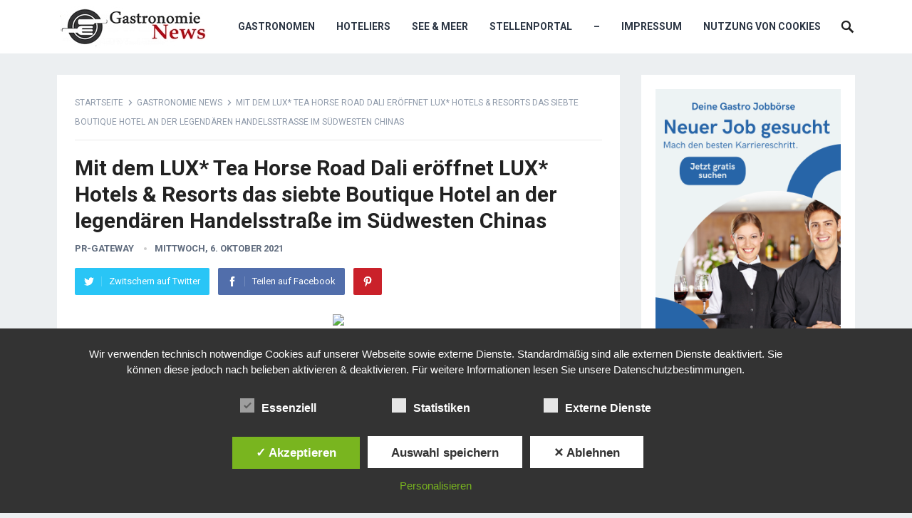

--- FILE ---
content_type: text/html; charset=UTF-8
request_url: https://www.gastronomie-news.com/mit-dem-lux-tea-horse-road-dali-eroeffnet-lux-hotels-resorts-das-siebte-boutique-hotel-an-der-legendaeren-handelsstrasse-im-suedwesten-chinas/
body_size: 14491
content:
<!DOCTYPE html>
<html lang="de">
<head>
<meta charset="UTF-8">

<!-- Diese Seite wurde optimiert mit wpSEO (https://www.wpseo.org). -->
<title>Mit dem LUX* Tea Horse Road Dali eröffnet LUX* Hotels &#038; Resorts das siebte Boutique Hotel an der legendären Handelsstraße im Südwesten Chinas › Gastronomie News - Portal der Gastronomen</title>
<meta name="description" content="(Bildquelle: @ LUX* Tea Horse Road Dali)Singapur/ München, 6." />
<meta name="robots" content="index, follow, noodp, noarchive" />
<link rel="canonical" href="https://www.gastronomie-news.com/mit-dem-lux-tea-horse-road-dali-eroeffnet-lux-hotels-resorts-das-siebte-boutique-hotel-an-der-legendaeren-handelsstrasse-im-suedwesten-chinas/" />

<script type="text/javascript">

  var _gaq = _gaq || [];
  _gaq.push(['_setAccount', 'UA-37401550-1']);
  _gaq.push(['_trackPageview']);

  (function() {
    var ga = document.createElement('script'); ga.type = 'text/javascript'; ga.async = true;
    ga.src = ('https:' == document.location.protocol ? 'https://ssl' : 'http://www') + '.google-analytics.com/ga.js';
    var s = document.getElementsByTagName('script')[0]; s.parentNode.insertBefore(ga, s);
  })();

</script>

<meta name="viewport" content="width=device-width, initial-scale=1">
<meta http-equiv="X-UA-Compatible" content="IE=edge">
<meta name="HandheldFriendly" content="true">
<link rel="profile" href="http://gmpg.org/xfn/11">
<link rel="icon" type="image/png" href="https://www.gastronomie-news.com/wp-content/uploads/2012/11/favicon-12.ico" />

	<style>img:is([sizes="auto" i], [sizes^="auto," i]) { contain-intrinsic-size: 3000px 1500px }</style>
	<style type='text/css'>
						#tarinner #dsgvonotice_footer a, .dsgvonotice_footer_separator {
							
							color: #ffffff !important;
							
						}
												
					</style><link rel='dns-prefetch' href='//www.gastronomie-news.com' />
<link rel='dns-prefetch' href='//fonts.googleapis.com' />
<link rel="alternate" type="application/rss+xml" title="Gastronomie News - Portal der Gastronomen &raquo; Feed" href="https://www.gastronomie-news.com/feed/" />
<script type="text/javascript">
/* <![CDATA[ */
window._wpemojiSettings = {"baseUrl":"https:\/\/s.w.org\/images\/core\/emoji\/16.0.1\/72x72\/","ext":".png","svgUrl":"https:\/\/s.w.org\/images\/core\/emoji\/16.0.1\/svg\/","svgExt":".svg","source":{"concatemoji":"https:\/\/www.gastronomie-news.com\/wp-includes\/js\/wp-emoji-release.min.js?ver=6.8.3"}};
/*! This file is auto-generated */
!function(s,n){var o,i,e;function c(e){try{var t={supportTests:e,timestamp:(new Date).valueOf()};sessionStorage.setItem(o,JSON.stringify(t))}catch(e){}}function p(e,t,n){e.clearRect(0,0,e.canvas.width,e.canvas.height),e.fillText(t,0,0);var t=new Uint32Array(e.getImageData(0,0,e.canvas.width,e.canvas.height).data),a=(e.clearRect(0,0,e.canvas.width,e.canvas.height),e.fillText(n,0,0),new Uint32Array(e.getImageData(0,0,e.canvas.width,e.canvas.height).data));return t.every(function(e,t){return e===a[t]})}function u(e,t){e.clearRect(0,0,e.canvas.width,e.canvas.height),e.fillText(t,0,0);for(var n=e.getImageData(16,16,1,1),a=0;a<n.data.length;a++)if(0!==n.data[a])return!1;return!0}function f(e,t,n,a){switch(t){case"flag":return n(e,"\ud83c\udff3\ufe0f\u200d\u26a7\ufe0f","\ud83c\udff3\ufe0f\u200b\u26a7\ufe0f")?!1:!n(e,"\ud83c\udde8\ud83c\uddf6","\ud83c\udde8\u200b\ud83c\uddf6")&&!n(e,"\ud83c\udff4\udb40\udc67\udb40\udc62\udb40\udc65\udb40\udc6e\udb40\udc67\udb40\udc7f","\ud83c\udff4\u200b\udb40\udc67\u200b\udb40\udc62\u200b\udb40\udc65\u200b\udb40\udc6e\u200b\udb40\udc67\u200b\udb40\udc7f");case"emoji":return!a(e,"\ud83e\udedf")}return!1}function g(e,t,n,a){var r="undefined"!=typeof WorkerGlobalScope&&self instanceof WorkerGlobalScope?new OffscreenCanvas(300,150):s.createElement("canvas"),o=r.getContext("2d",{willReadFrequently:!0}),i=(o.textBaseline="top",o.font="600 32px Arial",{});return e.forEach(function(e){i[e]=t(o,e,n,a)}),i}function t(e){var t=s.createElement("script");t.src=e,t.defer=!0,s.head.appendChild(t)}"undefined"!=typeof Promise&&(o="wpEmojiSettingsSupports",i=["flag","emoji"],n.supports={everything:!0,everythingExceptFlag:!0},e=new Promise(function(e){s.addEventListener("DOMContentLoaded",e,{once:!0})}),new Promise(function(t){var n=function(){try{var e=JSON.parse(sessionStorage.getItem(o));if("object"==typeof e&&"number"==typeof e.timestamp&&(new Date).valueOf()<e.timestamp+604800&&"object"==typeof e.supportTests)return e.supportTests}catch(e){}return null}();if(!n){if("undefined"!=typeof Worker&&"undefined"!=typeof OffscreenCanvas&&"undefined"!=typeof URL&&URL.createObjectURL&&"undefined"!=typeof Blob)try{var e="postMessage("+g.toString()+"("+[JSON.stringify(i),f.toString(),p.toString(),u.toString()].join(",")+"));",a=new Blob([e],{type:"text/javascript"}),r=new Worker(URL.createObjectURL(a),{name:"wpTestEmojiSupports"});return void(r.onmessage=function(e){c(n=e.data),r.terminate(),t(n)})}catch(e){}c(n=g(i,f,p,u))}t(n)}).then(function(e){for(var t in e)n.supports[t]=e[t],n.supports.everything=n.supports.everything&&n.supports[t],"flag"!==t&&(n.supports.everythingExceptFlag=n.supports.everythingExceptFlag&&n.supports[t]);n.supports.everythingExceptFlag=n.supports.everythingExceptFlag&&!n.supports.flag,n.DOMReady=!1,n.readyCallback=function(){n.DOMReady=!0}}).then(function(){return e}).then(function(){var e;n.supports.everything||(n.readyCallback(),(e=n.source||{}).concatemoji?t(e.concatemoji):e.wpemoji&&e.twemoji&&(t(e.twemoji),t(e.wpemoji)))}))}((window,document),window._wpemojiSettings);
/* ]]> */
</script>
<style id='wp-emoji-styles-inline-css' type='text/css'>

	img.wp-smiley, img.emoji {
		display: inline !important;
		border: none !important;
		box-shadow: none !important;
		height: 1em !important;
		width: 1em !important;
		margin: 0 0.07em !important;
		vertical-align: -0.1em !important;
		background: none !important;
		padding: 0 !important;
	}
</style>
<link rel='stylesheet' id='dashicons-css' href='https://www.gastronomie-news.com/wp-includes/css/dashicons.min.css?ver=6.8.3' type='text/css' media='all' />
<link rel='stylesheet' id='dsgvoaio_frontend_css-css' href='https://www.gastronomie-news.com/wp-content/plugins/dsgvo-all-in-one-for-wp/assets/css/plugin.css?ver=1.0' type='text/css' media='all' />
<style id='dsgvoaio_control-inline-css' type='text/css'>


						.tarteaucitronAlertSmallTop {

							top: auto !important;

							bottom: 20px !important;

							left: auto !important;

							right: 15px !important;

						}			

					
</style>
<link rel='stylesheet' id='super-rss-reader-css' href='https://www.gastronomie-news.com/wp-content/plugins/super-rss-reader/public/css/style.min.css?ver=5.3' type='text/css' media='all' />
<link rel='stylesheet' id='demo_fonts-css' href='//fonts.googleapis.com/css?family=Roboto%3Aregular%2Citalic%2C700%26subset%3Dlatin%2C' type='text/css' media='screen' />
<link rel='stylesheet' id='revenue_pro-style-css' href='https://www.gastronomie-news.com/wp-content/themes/revenue-pro/style.css?ver=2.0.2' type='text/css' media='all' />
<link rel='stylesheet' id='genericons-style-css' href='https://www.gastronomie-news.com/wp-content/themes/revenue-pro/genericons/genericons.css?ver=2.0.2' type='text/css' media='all' />
<link rel='stylesheet' id='responsive-style-css' href='https://www.gastronomie-news.com/wp-content/themes/revenue-pro/responsive.css?ver=2.0.2' type='text/css' media='all' />
<link rel='stylesheet' id='wp-pagenavi-css' href='https://www.gastronomie-news.com/wp-content/plugins/wp-pagenavi/pagenavi-css.css?ver=2.70' type='text/css' media='all' />
<script type="text/javascript" src="https://www.gastronomie-news.com/wp-includes/js/jquery/jquery.min.js?ver=3.7.1" id="jquery-core-js"></script>
<script type="text/javascript" src="https://www.gastronomie-news.com/wp-includes/js/jquery/jquery-migrate.min.js?ver=3.4.1" id="jquery-migrate-js"></script>
<script type="text/javascript" id="jquery-js-after">
/* <![CDATA[ */
jQuery(document).ready(function() {
	jQuery(".ed9b143e61a532b5961efcf2e746271d").click(function() {
		jQuery.post(
			"https://www.gastronomie-news.com/wp-admin/admin-ajax.php", {
				"action": "quick_adsense_onpost_ad_click",
				"quick_adsense_onpost_ad_index": jQuery(this).attr("data-index"),
				"quick_adsense_nonce": "eb75d13041",
			}, function(response) { }
		);
	});
});
/* ]]> */
</script>
<script type="text/javascript" id="dsdvo_tarteaucitron-js-extra">
/* <![CDATA[ */
var parms = {"version":"4.9","close_popup_auto":"off","animation_time":"1000","text_policy":"Datenschutzbedingungen","buttoncustomizebackground":"transparent","buttoncustomizetextcolor":"#79b51f","text_imprint":"Impressum","btn_text_save":"Auswahl speichern","checkbox_externals_label":"Externe Dienste","checkbox_statistics_label":"Statistiken","checkbox_essentials_label":"Essenziell","nolabel":"NEIN","yeslabel":"JA","showpolicyname":"Datenschutzbedingungen \/ Cookies angezeigen","maincatname":"Allgemeine Cookies","language":"de","woocommercecookies":" ","polylangcookie":"","usenocookies":"Dieser Dienst nutzt keine Cookies.","cookietextheader":"Datenschutzeinstellungen","nocookietext":"Dieser Dienst hat keine Cookies gespeichert.","cookietextusage":"Gespeicherte Cookies:","cookietextusagebefore":"Folgende Cookies k\u00f6nnen gespeichert werden:","adminajaxurl":"https:\/\/www.gastronomie-news.com\/wp-admin\/admin-ajax.php","vgwort_defaultoptinout":"optin","koko_defaultoptinout":"optin","ga_defaultoptinout":"optin","notice_design":"dark","expiretime":"7","noticestyle":"style1","backgroundcolor":"#333","textcolor":"#ffffff","buttonbackground":"#fff","buttontextcolor":"#333","buttonlinkcolor":"","cookietext":"<p>Wir verwenden technisch notwendige Cookies auf unserer Webseite sowie externe Dienste.\nStandardm\u00e4\u00dfig sind alle externen Dienste deaktiviert. Sie k\u00f6nnen diese jedoch nach belieben aktivieren & deaktivieren.\nF\u00fcr weitere Informationen lesen Sie unsere Datenschutzbestimmungen.<\/p>\n","cookieaccepttext":"Akzeptieren","btn_text_customize":"Personalisieren","cookietextscroll":"Durch das fortgesetzte bl\u00e4ttern stimmen Sie der Nutzung von externen Diensten und Cookies zu.","imprinturl":"","policyurl":"https:\/\/www.gastronomie-news.com\/impressum\/","policyurltext":"Hier finden Sie unsere Datenschutzbestimmungen","ablehnentxt":"Ablehnen","ablehnentext":"Sie haben die Bedingungen abgelehnt. Sie werden daher auf google.de weitergeleitet.","ablehnenurl":"www.google.de","showrejectbtn":"on","popupagbs":" ","languageswitcher":" ","pixelorderid":"","fbpixel_content_type":"","fbpixel_content_ids":"","fbpixel_currency":"","fbpixel_product_cat":"","fbpixel_content_name":"","fbpixel_product_price":"","isbuyedsendet":"","pixelevent":"","pixeleventcurrency":"","pixeleventamount":"","outgoing_text":"<p><strong>Sie verlassen nun unsere Internetpr\u00e4senz<\/strong><\/p>\n<p>Da Sie auf einen externen Link geklickt haben verlassen Sie nun unsere Internetpr\u00e4senz.<\/p>\n<p>Sind Sie damit einverstanden so klicken Sie auf den nachfolgenden Button:<\/p>\n","youtube_spt":"F\u00fcr die Nutzung von YouTube (YouTube, LLC, 901 Cherry Ave., San Bruno, CA 94066, USA) ben\u00f6tigen wir laut DSGVO Ihre Zustimmung.\r\n\r\nEs werden seitens YouTube personenbezogene Daten erhoben, verarbeitet und gespeichert. Welche Daten genau entnehmen Sie bitte den Datenschutzbedingungen.","twitter_spt":"","linkedin_spt":"F\u00fcr die Nutzung von LinkedIn (LinkedIn AG, Dammtorstra\u00dfe 29-32, 20354 Hamburg, Germany) ben\u00f6tigen wir laut DSGVO Ihre Zustimmung.\r\n\r\nEs werden seitens LinkedIn personenbezogene Daten erhoben, verarbeitet und gespeichert. Welche Daten genau entnehmen Sie bitte den Datenschutzbedingungen.","shareaholic_spt":"","vimeo_spt":"","vgwort_spt":"","accepttext":"Zulassen","policytextbtn":"Datenschutzbedingungen","show_layertext":"off"};
/* ]]> */
</script>
<script type="text/javascript" src="https://www.gastronomie-news.com/wp-content/plugins/dsgvo-all-in-one-for-wp/assets/js/tarteaucitron/tarteaucitron.min.js?ver=1.0" id="dsdvo_tarteaucitron-js"></script>
<script type="text/javascript" id="dsgvoaio_inline_js-js-after">
/* <![CDATA[ */
jQuery( document ).ready(function() {
					
					tarteaucitron.init({

						"hashtag": "#tarteaucitron",

						"cookieName": "dsgvoaiowp_cookie", 

						"highPrivacy": true,

						"orientation": "center",

						"adblocker": false, 

						"showAlertSmall": true, 

						"cookieslist": true, 

						"removeCredit": true, 

						"expireCookie": 7, 

						"handleBrowserDNTRequest": false, 

						//"cookieDomain": ".gastronomie-news.com" 

						"removeCredit": true, 

						"moreInfoLink": false, 

						});
					});	
				var tarteaucitronForceLanguage = 'de'
/* ]]> */
</script>
<script type="text/javascript" src="https://www.gastronomie-news.com/wp-content/plugins/super-rss-reader/public/js/jquery.easy-ticker.min.js?ver=5.3" id="jquery-easy-ticker-js"></script>
<script type="text/javascript" src="https://www.gastronomie-news.com/wp-content/plugins/super-rss-reader/public/js/script.min.js?ver=5.3" id="super-rss-reader-js"></script>
<link rel="https://api.w.org/" href="https://www.gastronomie-news.com/wp-json/" /><link rel="alternate" title="JSON" type="application/json" href="https://www.gastronomie-news.com/wp-json/wp/v2/posts/38096" /><link rel="EditURI" type="application/rsd+xml" title="RSD" href="https://www.gastronomie-news.com/xmlrpc.php?rsd" />
<meta name="generator" content="WordPress 6.8.3" />
<link rel='shortlink' href='https://www.gastronomie-news.com/?p=38096' />
<link rel="alternate" title="oEmbed (JSON)" type="application/json+oembed" href="https://www.gastronomie-news.com/wp-json/oembed/1.0/embed?url=https%3A%2F%2Fwww.gastronomie-news.com%2Fmit-dem-lux-tea-horse-road-dali-eroeffnet-lux-hotels-resorts-das-siebte-boutique-hotel-an-der-legendaeren-handelsstrasse-im-suedwesten-chinas%2F" />
<link rel="alternate" title="oEmbed (XML)" type="text/xml+oembed" href="https://www.gastronomie-news.com/wp-json/oembed/1.0/embed?url=https%3A%2F%2Fwww.gastronomie-news.com%2Fmit-dem-lux-tea-horse-road-dali-eroeffnet-lux-hotels-resorts-das-siebte-boutique-hotel-an-der-legendaeren-handelsstrasse-im-suedwesten-chinas%2F&#038;format=xml" />
<style type="text/css">.broken_link, a.broken_link {
	text-decoration: line-through;
}</style>
<!-- Jetpack Open Graph Tags -->
<meta property="og:type" content="article" />
<meta property="og:title" content="Mit dem LUX* Tea Horse Road Dali eröffnet LUX* Hotels &#038; Resorts das siebte Boutique Hotel an der legendären Handelsstraße im Südwesten Chinas › Gastronomie News - Portal der Gastronomen" />
<meta property="og:url" content="https://www.gastronomie-news.com/mit-dem-lux-tea-horse-road-dali-eroeffnet-lux-hotels-resorts-das-siebte-boutique-hotel-an-der-legendaeren-handelsstrasse-im-suedwesten-chinas/" />
<meta property="og:description" content="(Bildquelle: @ LUX* Tea Horse Road Dali)Singapur/ München, 6." />
<meta property="article:published_time" content="2021-10-06T10:14:07+00:00" />
<meta property="article:modified_time" content="2021-10-06T10:14:07+00:00" />
<meta property="og:site_name" content="Gastronomie News - Portal der Gastronomen" />
<meta property="og:image" content="https://s0.wp.com/i/blank.jpg" />
<meta property="og:image:width" content="200" />
<meta property="og:image:height" content="200" />
<meta property="og:image:alt" content="" />
<meta property="og:locale" content="de_DE" />
<meta name="twitter:text:title" content="Mit dem LUX* Tea Horse Road Dali eröffnet LUX* Hotels &#038; Resorts das siebte Boutique Hotel an der legendären Handelsstraße im Südwesten Chinas" />
<meta name="twitter:card" content="summary" />

<!-- End Jetpack Open Graph Tags -->


			<style>
					
			@media screen and (min-width: 800px) {

				.dsdvo-cookie-notice.style1 #tarteaucitronDisclaimerAlert {

					float: left;

					width: 100% !important;
					
					text-align: center !important;
					
					padding-top: 15px;

				}
				
				.dsdvo-cookie-notice.style1 #tarteaucitronAlertBig .dsgvonoticebtns {
					
					float: left;
					
					width: 100%;
					
					text-align: center;
					
					margin-bottom: 25px;
					
				}
								
				.dsdvo-cookie-notice.style1 #tarteaucitronAlertBig #tarteaucitronPersonalize, .dsdvo-cookie-notice.style1 #tarteaucitronAlertBig #tarteaucitronCloseAlert {
					
					float: none !important;
					
				}	

			}
			
			@media screen and (max-width: 800px) {

				.dsdvo-cookie-notice.style1 #tarteaucitronDisclaimerAlert {

					float: left;

					width: 80% !important;

				}
				
				.dsdvo-cookie-notice.style1 #tarteaucitronAlertBig #tarteaucitronCloseAlert, .dsdvo-cookie-notice.style1 #tarteaucitronPersonalize {
					
					margin-bottom: 15px !important;
				
				}	

				.dsdvo-cookie-notice.style1 #tarteaucitronDisclaimerAlert .tarteaucitronDisclaimerAlertInner {
					
					padding-top: 15px;
					
				}				

			}
			
			</style>

			<style type="text/css" media="all">
	body,
	input,
	input[type="text"],
	input[type="email"],
	input[type="url"],
	input[type="search"],
	input[type="password"],
	textarea,
	table,
	.sidebar .widget_ad .widget-title,
	.site-footer .widget_ad .widget-title {
		font-family: "Roboto", "Helvetica Neue", Helvetica, Arial, sans-serif;
	}
	#secondary-menu li a,
	.footer-nav li a,
	.pagination .page-numbers,
	button,
	.btn,
	input[type="submit"],
	input[type="reset"],
	input[type="button"],
	.comment-form label,
	label,
	h1,h2,h3,h4,h5,h6 {
		font-family: "Roboto", "Helvetica Neue", Helvetica, Arial, sans-serif;
	}
	a:hover,
	.site-header .search-icon:hover span,
	.sf-menu li a:hover,
	.sf-menu li li a:hover,
	.sf-menu li.sfHover a,
	.sf-menu li.current-menu-item a,
	.sf-menu li.current-menu-item a:hover,
	.breadcrumbs .breadcrumbs-nav a:hover,
	.read-more a,
	.read-more a:visited,
	.entry-title a:hover,
	article.hentry .edit-link a,
	.author-box a,
	.page-content a,
	.entry-content a,
	.comment-author a,
	.comment-content a,
	.comment-reply-title small a:hover,
	.sidebar .widget a,
	.sidebar .widget ul li a:hover {
		color: #2baae1;
	}
	button,
	.btn,
	input[type="submit"],
	input[type="reset"],
	input[type="button"],
	.entry-category a,
	.pagination .prev:hover,
	.pagination .next:hover,
	#back-top a span {
		background-color: #2baae1;
	}
	.read-more a:hover,
	.author-box a:hover,
	.page-content a:hover,
	.entry-content a:hover,
	.widget_tag_cloud .tagcloud a:hover:before,
	.entry-tags .tag-links a:hover:before,
	.content-loop .entry-title a:hover,
	.content-list .entry-title a:hover,
	.content-grid .entry-title a:hover,
	article.hentry .edit-link a:hover,
	.site-footer .widget ul li a:hover,
	.comment-content a:hover {
		color: #ff6644;
	}
	#back-top a:hover span,
	.bx-wrapper .bx-pager.bx-default-pager a:hover,
	.bx-wrapper .bx-pager.bx-default-pager a.active,
	.bx-wrapper .bx-pager.bx-default-pager a:focus,
	.pagination .page-numbers:hover,
	.pagination .page-numbers.current,
	.sidebar .widget ul li:before,
	.widget_newsletter input[type="submit"],
	.widget_newsletter input[type="button"],
	.widget_newsletter button {
		background-color: #ff6644;
	}
	.slicknav_nav,
	.header-search,
	.sf-menu li a:before {
		border-color: #ff6644;
	}
</style>

</head>

<body class="wp-singular post-template-default single single-post postid-38096 single-format-standard wp-custom-logo wp-embed-responsive wp-theme-revenue-pro group-blog">
<div id="page" class="site">

	<header id="masthead" class="site-header clear">

		<div class="container">

		<div class="site-branding">

			
			<div id="logo">
				<span class="helper"></span>
				<a href="https://www.gastronomie-news.com/" rel="home">
					<img src="https://www.gastronomie-news.com/wp-content/uploads/2022/07/Gastronomie-News-3.jpg" alt=""/>
				</a>
			</div><!-- #logo -->

			
		</div><!-- .site-branding -->

		<nav id="primary-nav" class="primary-navigation">

			<div class="menu-hauptmenue-container"><ul id="primary-menu" class="sf-menu"><li id="menu-item-13280" class="menu-item menu-item-type-taxonomy menu-item-object-category current-post-ancestor current-menu-parent current-post-parent menu-item-13280"><a href="https://www.gastronomie-news.com/category/gastronomie-news/">Gastronomen</a></li>
<li id="menu-item-1327" class="menu-item menu-item-type-taxonomy menu-item-object-category menu-item-1327"><a href="https://www.gastronomie-news.com/category/hotellerienews/">Hoteliers</a></li>
<li id="menu-item-1328" class="menu-item menu-item-type-taxonomy menu-item-object-category menu-item-1328"><a href="https://www.gastronomie-news.com/category/kreuzfahrt/">See &#038; Meer</a></li>
<li id="menu-item-49070" class="menu-item menu-item-type-custom menu-item-object-custom menu-item-49070"><a href="https://www.gastronomen.biz/jobboerse/">Stellenportal</a></li>
<li id="menu-item-13284" class="menu-item menu-item-type-custom menu-item-object-custom menu-item-13284"><a href="http://www.hotellerie-nachrichten.de">&#8211;</a></li>
<li id="menu-item-13282" class="menu-item menu-item-type-post_type menu-item-object-page menu-item-13282"><a href="https://www.gastronomie-news.com/impressum/">Impressum</a></li>
<li id="menu-item-49071" class="menu-item menu-item-type-post_type menu-item-object-page menu-item-49071"><a href="https://www.gastronomie-news.com/nutzung-von-cookies/">Nutzung von Cookies</a></li>
</ul></div>
		</nav><!-- #primary-nav -->

		<div id="slick-mobile-menu"></div>

		
			<span class="search-icon">
				<span class="genericon genericon-search"></span>
				<span class="genericon genericon-close"></span>
			</span>

			<div class="header-search">
				<form id="searchform" method="get" action="https://www.gastronomie-news.com/">
					<input type="search" name="s" class="search-input" placeholder="Search for..." autocomplete="off">
					<button type="submit" class="search-submit">Search</button>
				</form>
			</div><!-- .header-search -->

		
		</div><!-- .container -->

	</header><!-- #masthead -->

	
<div id="content" class="site-content container clear">

	<div id="primary" class="content-area">

		<main id="main" class="site-main" >

		
<article id="post-38096" class="post-38096 post type-post status-publish format-standard hentry category-gastronomie-news tag-china tag-hoteleroeffnung tag-neueroeffnung tag-tea-horse-road">

		<div class="breadcrumbs">
		<span class="breadcrumbs-nav">
			<a href="https://www.gastronomie-news.com">Startseite</a>
			<span class="post-category"><a href="https://www.gastronomie-news.com/category/gastronomie-news/" title="View all posts in Gastronomie News" >Gastronomie News</a> </span>
			<span class="post-title">Mit dem LUX* Tea Horse Road Dali eröffnet LUX* Hotels &#038; Resorts das siebte Boutique Hotel an der legendären Handelsstraße im Südwesten Chinas</span>
		</span>
	</div>
	
	<header class="entry-header">	
		
		<h1 class="entry-title">Mit dem LUX* Tea Horse Road Dali eröffnet LUX* Hotels &#038; Resorts das siebte Boutique Hotel an der legendären Handelsstraße im Südwesten Chinas</h1>
		<div class="entry-meta">

	<span class="entry-author"><a href="https://www.gastronomie-news.com/author/pr-gateway/" title="Beiträge von PR-Gateway" rel="author">PR-Gateway</a></span> 
	<span class="entry-date">Mittwoch, 6. Oktober 2021</span>

</div><!-- .entry-meta -->
		
					
			<span class="entry-share clear">

	<a class="twitter social-twitter" href="https://twitter.com/intent/tweet?text=Mit+dem+LUX%2A+Tea+Horse+Road+Dali+er%C3%B6ffnet+LUX%2A+Hotels+%26%23038%3B+Resorts+das+siebte+Boutique+Hotel+an+der+legend%C3%A4ren+Handelsstra%C3%9Fe+im+S%C3%BCdwesten+Chinas&amp;url=https%3A%2F%2Fwww.gastronomie-news.com%2Fmit-dem-lux-tea-horse-road-dali-eroeffnet-lux-hotels-resorts-das-siebte-boutique-hotel-an-der-legendaeren-handelsstrasse-im-suedwesten-chinas%2F" target="_blank"><img src="https://www.gastronomie-news.com/wp-content/themes/revenue-pro/assets/img/icon-twitter-white.png" alt="Twitter"><span>Zwitschern auf Twitter</span></a>

	<a class="facebook social-facebook" href="https://www.facebook.com/sharer/sharer.php?u=https%3A%2F%2Fwww.gastronomie-news.com%2Fmit-dem-lux-tea-horse-road-dali-eroeffnet-lux-hotels-resorts-das-siebte-boutique-hotel-an-der-legendaeren-handelsstrasse-im-suedwesten-chinas%2F" target="_blank"><img src="https://www.gastronomie-news.com/wp-content/themes/revenue-pro/assets/img/icon-facebook-white.png" alt="Facebook"><span>Teilen auf Facebook</span></a>

	<a class="pinterest social-pinterest" href="https://pinterest.com/pin/create/button/?url=https%3A%2F%2Fwww.gastronomie-news.com%2Fmit-dem-lux-tea-horse-road-dali-eroeffnet-lux-hotels-resorts-das-siebte-boutique-hotel-an-der-legendaeren-handelsstrasse-im-suedwesten-chinas%2F&amp;media=" target="_blank"><img src="https://www.gastronomie-news.com/wp-content/themes/revenue-pro/assets/img/icon-pinterest-white.png" alt="Pinterest"><span>Pinterest</span></a>

</span><!-- .entry-share -->

		
	</header><!-- .entry-header -->

	<div class="entry-content">
			
		<div class="ed9b143e61a532b5961efcf2e746271d" data-index="1" style="float: none; margin:12px 0 12px 0; text-align:center;">
<center><a href="http://www.Stressberater24.de" target="_blank"><img decoding="async" src="http://www.hotellerie-nachrichten.de/wp-content/uploads/2015/10/468x60.jpg" width="468" height="60"></a></center>
</div>
<p><span style="font-style: italic; padding:20px 0px 30px 0px;"></span></p>
<div style='float: left; font-style: italic;font-size: 10px;margin: 5px 10px 5px 0; max-width:220px; line-height: 1.0em;'><img src='https://www.pr-gateway.de/components/com_gateway/showimage.php?width=200&#038;height=200&#038;id=408654&#038;uid=32580' border=0 alt='Mit dem LUX* Tea Horse Road Dali eröffnet LUX* Hotels &#038; Resorts das siebte Boutique Hotel an der legendären Handelsstraße im Südwesten Chinas' /></p>
<div style=' width:200px; '> (Bildquelle: @ LUX* Tea Horse Road Dali)</div>
</div>
<p>Singapur/ München, 6. Oktober 2021 &#8211; Das neue LUX* Tea Horse Road Dali liegt 4.000 Meter über dem Meeresspiegel zwischen den majestätischen Cang-Bergen und dem Erhai, einem der größten Süßwasserseen Chinas, in Dali, Yunnan, einer Gegend die für ihre unberührte Landschaft und ihr reiches historisches und kulturelles Erbe bekannt ist. Seit dem 1. Oktober empfängt das neueste Boutique-Hotel von LUX* Hotels &#038; Resorts entlang der historischen Teepferdestraße im Südwesten Chinas erste Gäste.</p>
<p>Auf den Spuren jahrtausendealter Geschichte<br />
Das siebte Hotel der LUX* Tea Horse Road China Collection entlang der geschichtsträchtigen Handelsroute, die Südchina mit Osttibet verbindet, ist eine Hommage an die einzigartige Designästhetik der ethnischen Minderheit der Bai und wurde vom preisgekrönten Interior Design Büro Kulor Group konzipiert.<br />
&#8222;Wir freuen uns sehr, LUX* Tea Horse Road Dali zu eröffnen, welches den Aufenthalt in dieser pulsierenden Stadt noch angenehmer gestalten wird. Unsere Sammlung von Boutique-Retreats und -Hotels entlang der Tea Horse Road bietet den kulturell Neugierigen ein wunderbares Abenteuer abseits bekannter Pfade&#8220;, so Paul Jones, CEO von The Lux Collective. </p>
<p>Naturholz und klare Formen sorgen für Ruhe und Wohlbefinden <br />
Das Hotel mit 158 Zimmern verfügt über sieben verschiedene Zimmerkategorien. Die Gästezimmer sind zwischen 38 und 137 Quadratmeter groß und bieten freie Sicht auf die üppige Vegetation rund um das Hotel, den Erhai-See oder die Cang-Berge. Die bodentiefen Fenster in jedem Zimmer lassen die Schönheit der Natur in den Raum, während die Einrichtung aus Naturholz ein Gefühl von Ruhe und Gelassenheit vermittelt. </p><!--CusAds0-->
<p>Von traditioneller Yunnan-Küche zu Pu&#8220;er Tea-Time<br />
Das pulsierende Herz des Hotels ist das Restaurant Bai&#8217;s Kitchen, das traditionelle Yunnan-Küche und internationale Spezialitäten serviert. Chefkoch Stone Xie beeindruckt mit seiner Interpretation regionaler chinesischer Gerichte, die mit lokalen Produkten zubereitet werden, sowie mit einer abwechslungsreichen Auswahl an gepressten Säften, Obst und gesunden Snacks, die den ganzen Tag über angeboten werden. <br />
Nach einem Tag voller Sightseeing und Wanderungen lädt die Junxiu Tea Lounge zu einem traditionellen Pu&#8217;er-Tee ein, der teilweise bis zu zehn Jahre reift und mit lokalen Köstlichkeiten serviert wird. Oder man lässt den Tag in der lebendigen The View Bar ausklingen, dem besten Ort der Stadt, um den Sonnenuntergang zu beobachten und dabei an raffinierten Cocktails, destillierten Whiskeys und einer ausgewählten Liste internationaler Weine zu nippen. <br />
Kaffeejunkies stillen ihren Koffeinbedarf mit einer Tasse hausgerösteter Premiummischungen im Cafe LUX*, das mit frisch gebackenen französischen und italienischen Desserts und Gebäck aufwartet.</p>
<p>Spa Behandlungen im Zeichen des Tees<br />
Im LUX* Me Spa, das sich auf vom Tee inspirierte Behandlungen spezialisiert hat, finden die Gäste einen Rückzugsort vom Trubel der Stadt, einen 20-Meter-Indoorpool sowie einen 24-Stunden-Fitnessraum.<br />
Das Erbe der Ming-Dynastie zu Füßen<br />
Sehenswürdigkeiten wie die 1.800 Jahre alten Drei Pagoden und die pulsierende Altstadt aus der Ming-Dynastie des 12. Jahrhunderts können bequem zu Fuß erkundet werden &#8211; beide Attraktionen liegen nur 15 Gehminuten vom Hotel entfernt. Wer sich sportlich betätigen will, findet zahlreiche Wandermöglichkeiten in der Umgebung sowie in zehn Autominuten Entfernung den Dali Stone Mountain Golf Club, den einzigen internationalen 18-Loch-Golfplatz der Stadt.<br />
Weitere Informationen unter:  <a href="http://www.luxresorts.com" rel="nofollow">www.luxresorts.com</a> Reservierungen unter: <a target="_blank" href="mailto:reservation@theluxcollective.com" rel="noopener">reservation@theluxcollective.com</a></p>
<p>Über LUX* Resorts &#038; Hotels<br />
Unter dem Motto Lighter.Brighter hilft  LUX* Resorts &#038; Hotels Menschen dabei, das Leben zu feiern, indem sie konsequent das Versprechen einer anderen Art von Luxus erfüllen: Gastfreundschaft, die einfach leichter ist. Heller. LUX* schafft außergewöhnliche Erlebnisse an den unterschiedlichsten Orten  &#8211;  ob am Strand, in der Stadt oder in der Natur &#8211; alles Unnötige wird verbannt und einfacher, frischer und sinnlicher als bei den Mitberwerbern umgesetzt.</p>
<p><b>Kontakt</b><br />
KPRN network GmbH<br />
Anna Koppe<br />
Theresienstr. 73<br />
80333 München<br />
08928702300<br />
<a href="mailto:koppe.anna@kprn.de">koppe.anna@kprn.de</a><br />
<a href="http://www.kprn.de" target="_blank" rel="nofollow noopener" class="broken_link">http://www.kprn.de</a></p>
<div class="ed9b143e61a532b5961efcf2e746271d" data-index="3" style="float: none; margin:12px 0 12px 0; text-align:center;">
<script type="text/javascript">
    adscale_slot_id="NDZjMWMw";
</script>
<script type="text/javascript" src="http://js.adscale.de/getads.js"></script>
</div>

<div style="font-size: 0px; height: 0px; line-height: 0px; margin: 0; padding: 0; clear: both;"></div>	</div><!-- .entry-content -->

	<div class="entry-tags">

		<span class="tag-links"> <a href="https://www.gastronomie-news.com/tag/china/" rel="tag">China</a> <a href="https://www.gastronomie-news.com/tag/hoteleroeffnung/" rel="tag">Hoteleröffnung</a> <a href="https://www.gastronomie-news.com/tag/neueroeffnung/" rel="tag">neueroeffnung</a> <a href="https://www.gastronomie-news.com/tag/tea-horse-road/" rel="tag">Tea Horse Road</a></span>			
			</div><!-- .entry-tags -->

</article><!-- #post-## -->


	
<div class="entry-footer">

	<div class="share-icons">
		
		<span class="entry-share clear">

	<a class="twitter social-twitter" href="https://twitter.com/intent/tweet?text=Mit+dem+LUX%2A+Tea+Horse+Road+Dali+er%C3%B6ffnet+LUX%2A+Hotels+%26%23038%3B+Resorts+das+siebte+Boutique+Hotel+an+der+legend%C3%A4ren+Handelsstra%C3%9Fe+im+S%C3%BCdwesten+Chinas&amp;url=https%3A%2F%2Fwww.gastronomie-news.com%2Fmit-dem-lux-tea-horse-road-dali-eroeffnet-lux-hotels-resorts-das-siebte-boutique-hotel-an-der-legendaeren-handelsstrasse-im-suedwesten-chinas%2F" target="_blank"><img src="https://www.gastronomie-news.com/wp-content/themes/revenue-pro/assets/img/icon-twitter-white.png" alt="Twitter"><span>Zwitschern auf Twitter</span></a>

	<a class="facebook social-facebook" href="https://www.facebook.com/sharer/sharer.php?u=https%3A%2F%2Fwww.gastronomie-news.com%2Fmit-dem-lux-tea-horse-road-dali-eroeffnet-lux-hotels-resorts-das-siebte-boutique-hotel-an-der-legendaeren-handelsstrasse-im-suedwesten-chinas%2F" target="_blank"><img src="https://www.gastronomie-news.com/wp-content/themes/revenue-pro/assets/img/icon-facebook-white.png" alt="Facebook"><span>Teilen auf Facebook</span></a>

	<a class="pinterest social-pinterest" href="https://pinterest.com/pin/create/button/?url=https%3A%2F%2Fwww.gastronomie-news.com%2Fmit-dem-lux-tea-horse-road-dali-eroeffnet-lux-hotels-resorts-das-siebte-boutique-hotel-an-der-legendaeren-handelsstrasse-im-suedwesten-chinas%2F&amp;media=" target="_blank"><img src="https://www.gastronomie-news.com/wp-content/themes/revenue-pro/assets/img/icon-pinterest-white.png" alt="Pinterest"><span>Pinterest</span></a>

</span><!-- .entry-share -->

	</div><!-- .share-icons -->

</div><!-- .entry-footer -->



		<div class="entry-related clear">
			<h3>Weitere Themen:</h3>
			<div class="related-loop clear">
														<div class="hentry">
										
						<h2 class="entry-title"><a href="https://www.gastronomie-news.com/eine-mahlzeit-macht-den-unterschied-partnerschaft-von-russell-hobbs-und-action-against-hunger/">&#8222;Eine Mahlzeit macht den Unterschied&#8220;: Partnerschaft von Russell Hobbs und Action Against Hunger</a></h2>
					</div><!-- .grid -->
														<div class="hentry">
										
						<h2 class="entry-title"><a href="https://www.gastronomie-news.com/sossenbecher-die-funktionalitaet-und-design-ideal-vereinen/">Soßenbecher, die Funktionalität und Design ideal vereinen</a></h2>
					</div><!-- .grid -->
														<div class="hentry last">
										
						<h2 class="entry-title"><a href="https://www.gastronomie-news.com/kyoceras-liebling-des-monats-die-slim-mugs/">Kyoceras Liebling des Monats &#8211; die Slim Mugs</a></h2>
					</div><!-- .grid -->
														<div class="hentry">
										
						<h2 class="entry-title"><a href="https://www.gastronomie-news.com/genusspabst-fleischermeister-gmbh-oesterreichs-antwort-auf-die-fleischfrage/">GenussPabst Fleischermeister GmbH: Österreichs Antwort auf die Fleischfrage</a></h2>
					</div><!-- .grid -->
														<div class="hentry">
										
						<h2 class="entry-title"><a href="https://www.gastronomie-news.com/cucina-di-modena-mobile-akku-espressomaschine/">Cucina di Modena Mobile Akku-Espressomaschine</a></h2>
					</div><!-- .grid -->
														<div class="hentry last">
										
						<h2 class="entry-title"><a href="https://www.gastronomie-news.com/ran-an-den-herd-kochen-fuer-einsteiger/">Ran an den Herd: Kochen für Einsteiger</a></h2>
					</div><!-- .grid -->
							</div><!-- .related-posts -->
		</div><!-- .entry-related -->

	

		</main><!-- #main -->
	</div><!-- #primary -->


<aside id="secondary" class="widget-area sidebar">
	
	<div id="media_image-2" class="widget widget_media_image"><a href="https://www.gastronomie-magazin.com/jobboerse/"><img width="300" height="450" src="https://www.gastronomie-news.com/wp-content/uploads/2024/05/Gastrojobs-finden.png" class="image wp-image-54053  attachment-full size-full" alt="Gastrojobs finden" style="max-width: 100%; height: auto;" decoding="async" loading="lazy" srcset="https://www.gastronomie-news.com/wp-content/uploads/2024/05/Gastrojobs-finden.png 300w, https://www.gastronomie-news.com/wp-content/uploads/2024/05/Gastrojobs-finden-200x300.png 200w" sizes="auto, (max-width: 300px) 100vw, 300px" /></a></div><div id="super_rss_reader-3" class="widget widget_super_rss_reader"><h2 class="widget-title">Jobs im Gastgewerbe</h2><!-- Start - Super RSS Reader v5.3-->
        <div class="super-rss-reader-widget"><div class="srr-main"><div class="srr-wrap srr-style-grey srr-vticker" data-visible="4" data-speed="4000" data-id="srr-tab-633" ><div class="srr-inner"><div class="srr-item "><div class="srr-item-in srr-clearfix"><div class="srr-title"><a href="https://www.gastronomie-magazin.com/jobinserat/hauswirtschaftler-in-und-koch-koechin-m-w-d/" target="_blank" title="Hauswirtschaftler/in und Koch/Köchin (m/w/d)">Hauswirtschaftler/in und Koch/Köchin (m/w/d)</a></div><div class="srr-summary srr-clearfix"><p>Ein Teil der Tätigkeit sind alle typischerweise in einem großen privaten Haushalt anfallenden Arbeiten, wie <a href="https://www.gastronomie-magazin.com/jobinserat/hauswirtschaftler-in-und-koch-koechin-m-w-d/" title="Read more" target="_blank" class="srr-read-more">[...]</a></p></div></div></div><div class="srr-item srr-stripe"><div class="srr-item-in srr-clearfix"><div class="srr-title"><a href="https://www.gastronomie-magazin.com/jobinserat/koch-betriebsrestaurant-m-w-d/" target="_blank" title="Koch Betriebsrestaurant (m/w/d)">Koch Betriebsrestaurant (m/w/d)</a></div><div class="srr-summary srr-clearfix"><p>Diese Aufgaben erwarten Dich Produktion von Lebensmitteln für das Frühstücks- und Mittagsangebot Unterstützung bei der Planung <a href="https://www.gastronomie-magazin.com/jobinserat/koch-betriebsrestaurant-m-w-d/" title="Read more" target="_blank" class="srr-read-more">[...]</a></p></div></div></div><div class="srr-item "><div class="srr-item-in srr-clearfix"><div class="srr-title"><a href="https://www.gastronomie-magazin.com/jobinserat/serviceleiter-im-bundeskanzleramt-m-w-d/" target="_blank" title="Serviceleiter im Bundeskanzleramt (m/w/d)">Serviceleiter im Bundeskanzleramt (m/w/d)</a></div><div class="srr-summary srr-clearfix"><p>Wir suchen Sie als Serviceleiter im Bundeskanzleramt (m/w/d) Bundeskanzleramt Berlin, Willy-Brandt-Straße 1, 10557 Berlin, Deutschland <a href="https://www.gastronomie-magazin.com/jobinserat/serviceleiter-im-bundeskanzleramt-m-w-d/" title="Read more" target="_blank" class="srr-read-more">[...]</a></p></div></div></div><div class="srr-item srr-stripe"><div class="srr-item-in srr-clearfix"><div class="srr-title"><a href="https://www.gastronomie-magazin.com/jobinserat/demichef-de-partie-m-w-d/" target="_blank" title="Demichef de Partie (m/w/d)">Demichef de Partie (m/w/d)</a></div><div class="srr-summary srr-clearfix"><p>Werde auch Du Teil unseres großartigen Teams und begeistere unsere Gäste wie auch Kollegen als Demichef <a href="https://www.gastronomie-magazin.com/jobinserat/demichef-de-partie-m-w-d/" title="Read more" target="_blank" class="srr-read-more">[...]</a></p></div></div></div><div class="srr-item "><div class="srr-item-in srr-clearfix"><div class="srr-title"><a href="https://www.gastronomie-magazin.com/jobinserat/leitung-kueche-m-w-d/" target="_blank" title="Leitung Küche (m/w/d)">Leitung Küche (m/w/d)</a></div><div class="srr-summary srr-clearfix"><p>Wir suchen Dich als Leitung Küche (m/w/d) Hotel: JUFA Hotel Stundenausmaß: Vollzeit Ihr seht Personen <a href="https://www.gastronomie-magazin.com/jobinserat/leitung-kueche-m-w-d/" title="Read more" target="_blank" class="srr-read-more">[...]</a></p></div></div></div></div></div></div></div><!-- End - Super RSS Reader --></div><div id="text-11" class="widget widget_text"><h2 class="widget-title">Partner von:</h2>			<div class="textwidget"><p><a href="https://www.meinmobilemagazin.de/">Automagazin</a></p>
<p><a href="https://www.hoga.careers">HoGa Karriereportal</a></p>
<p><a href="https://www.hotellerie-nachrichten.de/">Hotel Nachrichten</a></p>
<p><a href="https://www.veggie-report.de/">Veggie Report</a></p>
<p><a href="https://www.gastronomen.biz/">Gastronomie Magazin</a></p>
</div>
		</div></aside><!-- #secondary -->

	</div><!-- #content .site-content -->

	
	<footer id="colophon" class="site-footer">

		
		<div class="clear"></div>

		<div id="site-bottom" class="clear">

			<div class="container">

			<div class="site-info">

				© 2024 <a href="https://www.gastronomie-news.com">Gastronomie News - Portal der Gastronomen</a>
			</div><!-- .site-info -->

			<div class="menu-imprint-container"><ul id="footer-menu" class="footer-nav"><li id="menu-item-11206" class="menu-item menu-item-type-post_type menu-item-object-page menu-item-11206"><a href="https://www.gastronomie-news.com/nutzung-von-cookies/">Nutzung von Cookies</a></li>
<li id="menu-item-11207" class="menu-item menu-item-type-post_type menu-item-object-page menu-item-11207"><a href="https://www.gastronomie-news.com/impressum/">Impressum</a></li>
</ul></div>
			</div><!-- .container -->

		</div>
		<!-- #site-bottom -->

	</footer><!-- #colophon -->
</div><!-- #page -->


	<div id="back-top">
		<a href="#top" title="Back to top"><span class="genericon genericon-collapse"></span></a>
	</div>




<script type="speculationrules">
{"prefetch":[{"source":"document","where":{"and":[{"href_matches":"\/*"},{"not":{"href_matches":["\/wp-*.php","\/wp-admin\/*","\/wp-content\/uploads\/*","\/wp-content\/*","\/wp-content\/plugins\/*","\/wp-content\/themes\/revenue-pro\/*","\/*\\?(.+)"]}},{"not":{"selector_matches":"a[rel~=\"nofollow\"]"}},{"not":{"selector_matches":".no-prefetch, .no-prefetch a"}}]},"eagerness":"conservative"}]}
</script>
				
				
				
					<style>.dsgvoaio_close_btn {display: none;}</style>

				
					<style>#tarteaucitronManager {display: block;}</style>

							

				<script type="text/javascript">

					jQuery( document ).ready(function() {
						
										
							(tarteaucitron.job = tarteaucitron.job || []).push('youtube');
							
						

										
					
										

					
						

									

										
							tarteaucitron.user.analytifycode = 'empty';
							
							tarteaucitron.user.useanalytify = 'false';
							
							tarteaucitron.user.monsterinsightcode = 'empty';
							
							tarteaucitron.user.usemonsterinsight = 'false';
							
							tarteaucitron.user.analyticsAnonymizeIp = 'true';

							tarteaucitron.user.analyticsUa = 'UA-126623185-1';

							tarteaucitron.user.defaultoptinout = 'optin';

							tarteaucitron.user.googleConsentMode = false;
							
							tarteaucitron.user.analyticsMore = function () { 

							};

							(tarteaucitron.job = tarteaucitron.job || []).push('analytics');

										
						
					
										

								

					
					
							(tarteaucitron.job = tarteaucitron.job || []).push('facebookcomment');

					
					
							(tarteaucitron.job = tarteaucitron.job || []).push('facebook');

					
					
					
					
							(tarteaucitron.job = tarteaucitron.job || []).push('linkedin');

					
							(tarteaucitron.job = tarteaucitron.job || []).push('wordpressmain');

					});

				</script>

				<script type="text/javascript" src="https://www.gastronomie-news.com/wp-content/themes/revenue-pro/assets/js/superfish.js?ver=6.8.3" id="superfish-js"></script>
<script type="text/javascript" src="https://www.gastronomie-news.com/wp-content/themes/revenue-pro/assets/js/jquery.slicknav.min.js?ver=6.8.3" id="slicknav-js"></script>
<script type="text/javascript" src="https://www.gastronomie-news.com/wp-content/themes/revenue-pro/assets/js/jquery.sticky.js?ver=6.8.3" id="sticky-js"></script>
<script type="text/javascript" src="https://www.gastronomie-news.com/wp-content/themes/revenue-pro/assets/js/modernizr.min.js?ver=6.8.3" id="modernizr-js"></script>
<script type="text/javascript" src="https://www.gastronomie-news.com/wp-content/themes/revenue-pro/assets/js/html5.js?ver=6.8.3" id="html5-js"></script>
<script type="text/javascript" src="https://www.gastronomie-news.com/wp-content/themes/revenue-pro/assets/js/jquery.bxslider.min.js?ver=6.8.3" id="bxslider-js"></script>
<script type="text/javascript" src="https://www.gastronomie-news.com/wp-content/themes/revenue-pro/assets/js/jquery.custom.js?ver=20171010" id="custom-js"></script>

</body>
</html>
